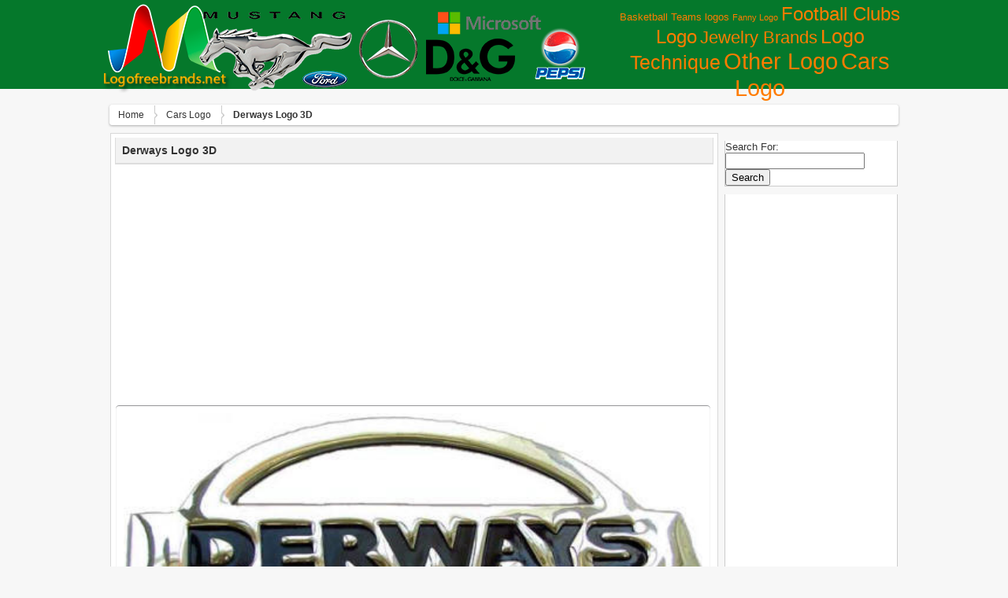

--- FILE ---
content_type: text/html; charset=UTF-8
request_url: http://lofrev.net/derways-logo-3d-pictures/
body_size: 6758
content:
<!DOCTYPE html>
<html lang="en-US" prefix="og: http://ogp.me/ns#">
	<head>
		<meta http-equiv="Content-Type" content="text/html; charset=UTF-8" />
<meta name="_mg-domain-verification" content="92d2a81c3311fc93720ccecacb1d6488" />
		<title>Derways Logo 3D -Logo Brands For Free HD 3D</title>
		<link rel="stylesheet" href="http://lofrev.net/wp-content/themes/wallpresssnice/style.css" type="text/css" media="screen" />
<link rel="icon" type="image/png" href="http://lofrev.net.net//wp-content/uploads/favicon.ico" />
		<script src="http://lofrev.net/wp-content/themes/wallpresssnice/tab-content/tabcontent.js" type="text/javascript"></script> 
                  <link href="http://lofrev.net/wp-content/themes/wallpresssnice/tabcontent.css" rel="stylesheet" type="text/css" />
		<link rel="pingback" href="http://lofrev.net/xmlrpc.php" />
    <!--[if lt IE 9]>
		  <script src="http://html5shiv.googlecode.com/svn/trunk/html5.js"></script>
                 
    <![endif]-->
    		
<!-- This site is optimized with the Yoast SEO plugin v3.9 - https://yoast.com/wordpress/plugins/seo/ -->
<meta name="robots" content="noodp"/>
<link rel="canonical" href="http://lofrev.net/derways-logo-3d-pictures/" />
<meta property="og:locale" content="en_US" />
<meta property="og:type" content="article" />
<meta property="og:title" content="Derways Logo 3D -" />
<meta property="og:url" content="http://lofrev.net/derways-logo-3d-pictures/" />
<meta property="og:site_name" content="Logo Brands For Free HD 3D" />
<meta property="article:section" content="Сars Logo" />
<meta property="article:published_time" content="2024-01-24T22:51:24+00:00" />
<meta property="og:image" content="http://lofrev.net/wp-content/photos/2014/08/Derways-Logo-3D.jpg" />
<meta property="og:image:width" content="494" />
<meta property="og:image:height" content="261" />
<!-- / Yoast SEO plugin. -->

<link rel='dns-prefetch' href='//s.w.org' />
<link rel="alternate" type="application/rss+xml" title="Logo Brands For Free HD 3D &raquo; Feed" href="http://lofrev.net/feed/" />
<link rel="alternate" type="application/rss+xml" title="Logo Brands For Free HD 3D &raquo; Comments Feed" href="http://lofrev.net/comments/feed/" />
<link rel="alternate" type="application/rss+xml" title="Logo Brands For Free HD 3D &raquo; Derways Logo 3D Comments Feed" href="http://lofrev.net/derways-logo-3d-pictures/feed/" />
		<script type="text/javascript">
			window._wpemojiSettings = {"baseUrl":"https:\/\/s.w.org\/images\/core\/emoji\/2\/72x72\/","ext":".png","svgUrl":"https:\/\/s.w.org\/images\/core\/emoji\/2\/svg\/","svgExt":".svg","source":{"concatemoji":"http:\/\/lofrev.net\/wp-includes\/js\/wp-emoji-release.min.js?ver=4.6.30"}};
			!function(e,o,t){var a,n,r;function i(e){var t=o.createElement("script");t.src=e,t.type="text/javascript",o.getElementsByTagName("head")[0].appendChild(t)}for(r=Array("simple","flag","unicode8","diversity","unicode9"),t.supports={everything:!0,everythingExceptFlag:!0},n=0;n<r.length;n++)t.supports[r[n]]=function(e){var t,a,n=o.createElement("canvas"),r=n.getContext&&n.getContext("2d"),i=String.fromCharCode;if(!r||!r.fillText)return!1;switch(r.textBaseline="top",r.font="600 32px Arial",e){case"flag":return(r.fillText(i(55356,56806,55356,56826),0,0),n.toDataURL().length<3e3)?!1:(r.clearRect(0,0,n.width,n.height),r.fillText(i(55356,57331,65039,8205,55356,57096),0,0),a=n.toDataURL(),r.clearRect(0,0,n.width,n.height),r.fillText(i(55356,57331,55356,57096),0,0),a!==n.toDataURL());case"diversity":return r.fillText(i(55356,57221),0,0),a=(t=r.getImageData(16,16,1,1).data)[0]+","+t[1]+","+t[2]+","+t[3],r.fillText(i(55356,57221,55356,57343),0,0),a!=(t=r.getImageData(16,16,1,1).data)[0]+","+t[1]+","+t[2]+","+t[3];case"simple":return r.fillText(i(55357,56835),0,0),0!==r.getImageData(16,16,1,1).data[0];case"unicode8":return r.fillText(i(55356,57135),0,0),0!==r.getImageData(16,16,1,1).data[0];case"unicode9":return r.fillText(i(55358,56631),0,0),0!==r.getImageData(16,16,1,1).data[0]}return!1}(r[n]),t.supports.everything=t.supports.everything&&t.supports[r[n]],"flag"!==r[n]&&(t.supports.everythingExceptFlag=t.supports.everythingExceptFlag&&t.supports[r[n]]);t.supports.everythingExceptFlag=t.supports.everythingExceptFlag&&!t.supports.flag,t.DOMReady=!1,t.readyCallback=function(){t.DOMReady=!0},t.supports.everything||(a=function(){t.readyCallback()},o.addEventListener?(o.addEventListener("DOMContentLoaded",a,!1),e.addEventListener("load",a,!1)):(e.attachEvent("onload",a),o.attachEvent("onreadystatechange",function(){"complete"===o.readyState&&t.readyCallback()})),(a=t.source||{}).concatemoji?i(a.concatemoji):a.wpemoji&&a.twemoji&&(i(a.twemoji),i(a.wpemoji)))}(window,document,window._wpemojiSettings);
		</script>
		<style type="text/css">
img.wp-smiley,
img.emoji {
	display: inline !important;
	border: none !important;
	box-shadow: none !important;
	height: 1em !important;
	width: 1em !important;
	margin: 0 .07em !important;
	vertical-align: -0.1em !important;
	background: none !important;
	padding: 0 !important;
}
</style>
<link rel='https://api.w.org/' href='http://lofrev.net/wp-json/' />
<link rel="EditURI" type="application/rsd+xml" title="RSD" href="http://lofrev.net/xmlrpc.php?rsd" />
<link rel="wlwmanifest" type="application/wlwmanifest+xml" href="http://lofrev.net/wp-includes/wlwmanifest.xml" /> 
<meta name="generator" content="WordPress 4.6.30" />
<link rel='shortlink' href='http://lofrev.net/?p=3441' />
<link rel="alternate" type="application/json+oembed" href="http://lofrev.net/wp-json/oembed/1.0/embed?url=http%3A%2F%2Flofrev.net%2Fderways-logo-3d-pictures%2F" />
<link rel="alternate" type="text/xml+oembed" href="http://lofrev.net/wp-json/oembed/1.0/embed?url=http%3A%2F%2Flofrev.net%2Fderways-logo-3d-pictures%2F&#038;format=xml" />
<div id="fb-root"></div>
	</head>

	<body class="home has_sidebar">
		<header class="header">
		<div class="kepala">
			<a href="http://lofrev.net" title="Logo Brands For Free HD 3D: Logo pictures for free in Full HD resolution 3D"><img src="http://lofrev.net/wp-content/uploads/logo.png"/></a>

<!-- ADS START ATAS768 x 90 -->
<!---font color="#FFFFFF">Browse by Categories</font><br--->
<a href='http://lofrev.net/basketball-teams-logos/' class='tag-link-9 tag-link-position-1' title='23 topics' style='font-size: 10.088397790055pt;'>Basketball Teams logos</a>
<a href='http://lofrev.net/funny-logo/' class='tag-link-10 tag-link-position-2' title='12 topics' style='font-size: 8pt;'>Fanny Logo</a>
<a href='http://lofrev.net/football-clubs-logo/' class='tag-link-3 tag-link-position-3' title='277 topics' style='font-size: 18.28729281768pt;'>Football Clubs Logo</a>
<a href='http://lofrev.net/jewelry-brands/' class='tag-link-4 tag-link-position-4' title='165 topics' style='font-size: 16.585635359116pt;'>Jewelry Brands</a>
<a href='http://lofrev.net/logo-technique/' class='tag-link-5 tag-link-position-5' title='344 topics' style='font-size: 19.060773480663pt;'>Logo Technique</a>
<a href='http://lofrev.net/other-logo/' class='tag-link-1 tag-link-position-6' title='772 topics' style='font-size: 21.767955801105pt;'>Other Logo</a>
<a href='http://lofrev.net/sars-logo/' class='tag-link-2 tag-link-position-7' title='835 topics' style='font-size: 22pt;'>Сars Logo</a>
<!-- END ADS-->

 <hr class="clearfix" />

			

	</div>	</div>
  </div>

		</header>
	
	  <div id="wrapper">

  		<div id="breadcrumbs-wrap">
<div class="breadcrumbs">
<div xmlns:v="http://rdf.data-vocabulary.org/#"> <span typeof="v:Breadcrumb">
<a rel="v:url" property="v:title" href="http://lofrev.net/">Home</a>
</span> <span typeof="v:Breadcrumb">
<a rel="v:url" property="v:title" href="http://lofrev.net/sars-logo/" >Сars Logo</a>
</span> <span><strong>Derways Logo 3D</strong></span></div></div>
</div>
<section class="content">

	
      <article id="post-3441">


        <h1>Derways Logo 3D</h1>
 

      <section>

<!-- ADS START ATAS768 x 90 --><center>
<script async src="//pagead2.googlesyndication.com/pagead/js/adsbygoogle.js"></script>
<!-- Lofrev 728 header adaptive -->
<ins class="adsbygoogle"
     style="display:block"
     data-ad-client="ca-pub-3708471253364307"
     data-ad-slot="3934835876"
     data-ad-format="auto"></ins>
<script>
(adsbygoogle = window.adsbygoogle || []).push({});
</script></center><!-- END ADS-->

<br/>

	  <img class="border-gambar" width="735" height="100%" src="http://lofrev.net/wp-content/photos/2014/08/Derways-Logo-3D.jpg" alt="Derways Logo 3D Wallpaper" title="Derways Logo 3D Wallpaper" />      <hr class="clearfix" />

<br/>
<!-- ADS START BAWAH 768 x 90 --><center>
<script async src="//pagead2.googlesyndication.com/pagead/js/adsbygoogle.js"></script>
<!-- Lovref 580x400 Main Content -->
<ins class="adsbygoogle"
     style="display:inline-block;width:580px;height:400px"
     data-ad-client="ca-pub-3708471253364307"
     data-ad-slot="5271968274"></ins>
<script>
(adsbygoogle = window.adsbygoogle || []).push({});
</script></center><!-- END ADS-->





<center><div class="fb-like" data-send="true" data-width="725" data-show-faces="false" data-font="tahoma" data-colorscheme="light" data-action="recommend"></div></center>




   <hr class="clearfix" />

<center><div class="description_images">
<h2> Derways Logo 3D  download free picture. In high quality. Logo  photos and pictures in HD resolution. All popular logo and emblem of brands. Best collection.</h2> 



<p>
<strong>Derways Logo 3D</strong></a>, download free in high quality. <i>Derways Logo 3D</i>  was posted in January 24, 2024 at 10:51 pm This HD pictures <u>Derways Logo 3D</u> for business has viewed by 10881. If you wanna have it as yours, please click Download Images then Get pictures and you will go to page download, so you just right click above the pictures then save and download the Derways Logo 3D pictures. We have the best gallery of the latest <i>Derways Logo 3D</i> Picture, Image and pictures in png, jpg, bmp, gif, tiff, ico to add to your PC, Mac, Iphone, Ipad, 3d, or android device.
</p>
</div></center>

      <hr class="clearfix" />
<ul class="tabs"> 
<li><a href="#" rel="view1">Image Details</a></li> 
<li><a href="#" rel="view2">Download Images</a></li> 


</ul> 
<div class="tabcontents"> 
<div id="view1" class="tabcontent"><div style="float: right;">


</div>

				<div class="detail"><strong>Tittle :</strong> Derways Logo 3D</div>
				<div class="detail"><strong>Category :</strong> <a href="http://lofrev.net/sars-logo/" rel="category tag">Сars Logo</a></div>
				<div class="detail"><strong>Tags :</strong>  </div>
<div class="detail"> </div>
				<div class="detail"><strong>Posted :</strong> January 24, 2024 at 10:51 pm</div>
				<div class="detail"><strong>Viewed :</strong> 10882 view</div>
				<div class="detail"><strong>File type :</strong> image/jpeg</div>
				<div class="detail"><strong>File Size :</strong> 24 KB</div>
				<div class="detail"><strong>Resolution :</strong>  									494x261 Pixel </div>
				<div class="detail"><strong>Total Download :</strong> 25 
<a href="http://lofrev.net/derways-logo-3d-pictures/derways-logo-3d/"><strong> Download This | Pictures For Your Choice Here</strong></a>


</div> </div> 
<div id="view2" class="tabcontent">
<p class="inpoh">Download "Derways Logo 3D" in high resolution for free. All you need to do is help us grow by sharing this post if you like it :) <br/><br/><a target="_blank" href="http://lofrev.net/derways-logo-3d-pictures/derways-logo-3d/"><strong>Download This | Pictures For Your Choice Here</strong></a></p>
<img width="250" height="150" src="http://lofrev.net/wp-content/photos/2014/08/Derways-Logo-3D-250x150.jpg" class="attachment-featured-post size-featured-post wp-post-image" alt="Derways Logo 3D" /></div> 
<div id="view3" class="tabcontent">


</div>
 
<div id="view4" class="tabcontent">

<!-- AddThis Button BEGIN -->
<div class="addthis_toolbox addthis_default_style">
<a class="addthis_button_facebook_like" fb:like:layout="button_count"></a>
<a class="addthis_button_tweet"></a>
<a class="addthis_button_pinterest_pinit"></a>
<a class="addthis_button_google_plusone" g:plusone:size="medium"></a>
</div>
<script type="text/javascript" src="//s7.addthis.com/js/300/addthis_widget.js#pubid=xa-51f2889b39e862ea"></script>
<!-- AddThis Button END -->

</div>

</div>

<center><script type="text/javascript">(function() {
  if (window.pluso)if (typeof window.pluso.start == "function") return;
  if (window.ifpluso==undefined) { window.ifpluso = 1;
    var d = document, s = d.createElement('script'), g = 'getElementsByTagName';
    s.type = 'text/javascript'; s.charset='UTF-8'; s.async = true;
    s.src = ('https:' == window.location.protocol ? 'https' : 'http')  + '://share.pluso.ru/pluso-like.js';
    var h=d[g]('body')[0];
    h.appendChild(s);
  }})();</script>
<div class="pluso" data-background="#ebebeb" data-options="big,square,line,horizontal,counter,theme=08" data-services="facebook,twitter,google,vkontakte,odnoklassniki,moimir,email,googlebookmark,yahoo,blogger,print" data-user="1523614447"></div></center>


      
      </section>

      </article>
      
    
    <ul class="prevnext">
			<li><a href="http://lofrev.net/derways-logo-pictures/" rel="prev">Derways Logo</a></li>
			<li><a href="http://lofrev.net/eintracht-frankfurt-logo-pictures/" rel="next">Eintracht Frankfurt Logo</a></li>
		</ul>


<!-- adsense related news block start -->
<script async src="//pagead2.googlesyndication.com/pagead/js/adsbygoogle.js"></script>
<ins class="adsbygoogle"
     style="display:block"
     data-ad-format="autorelaxed"
     data-ad-client="ca-pub-3708471253364307"
     data-ad-slot="2028825477"></ins>
<script>
     (adsbygoogle = window.adsbygoogle || []).push({});
</script>
<!-- adsense related news block end -->

	
		<div class="post">
				<a href="http://lofrev.net/callaway-cars-logo-3d-pictures/"><img width="228" height="131" src="http://lofrev.net/wp-content/photos/2014/08/Callaway-Cars-Logo-3D-228x131.jpg" class="attachment-featured-home size-featured-home wp-post-image" alt="Callaway Cars Logo 3D" /></a>	<div class="infopic">
	<h2><a href="http://lofrev.net/callaway-cars-logo-3d-pictures/" rel="bookmark" title="Callaway Cars Logo 3D">
	Callaway Cars Logo 3D</a>
	</h2>
<p>1024x768 px | 122 KB |10857 Views</p>
	</div></div>
		<div class="post">
				<a href="http://lofrev.net/navistar-international-logo-3d-pictures/"><img width="228" height="131" src="http://lofrev.net/wp-content/photos/2014/08/Navistar-International-Logo-3D-e1407052037122-228x131.jpg" class="attachment-featured-home size-featured-home wp-post-image" alt="Navistar International Logo 3D" /></a>	<div class="infopic">
	<h2><a href="http://lofrev.net/navistar-international-logo-3d-pictures/" rel="bookmark" title="Navistar International Logo 3D">
	Navistar International Logo 3D</a>
	</h2>
<p>497x336 px | 18 KB |16272 Views</p>
	</div></div>
		<div class="post">
				<a href="http://lofrev.net/navistar-international-symbol-pictures/"><img width="228" height="131" src="http://lofrev.net/wp-content/photos/2014/08/Navistar-International-Symbol-228x131.jpg" class="attachment-featured-home size-featured-home wp-post-image" alt="Navistar International Symboll" /></a>	<div class="infopic">
	<h2><a href="http://lofrev.net/navistar-international-symbol-pictures/" rel="bookmark" title="Navistar International Symbol">
	Navistar International Symbol</a>
	</h2>
<p>500x250 px | 18 KB |10572 Views</p>
	</div></div>
		<div class="post">
				<a href="http://lofrev.net/navistar-international-logo-pictures/"><img width="228" height="131" src="http://lofrev.net/wp-content/photos/2014/08/Navistar-International-Logo-228x131.jpg" class="attachment-featured-home size-featured-home wp-post-image" alt="Navistar International Logo" /></a>	<div class="infopic">
	<h2><a href="http://lofrev.net/navistar-international-logo-pictures/" rel="bookmark" title="Navistar International Logo">
	Navistar International Logo</a>
	</h2>
<p>600x400 px | 36 KB |16598 Views</p>
	</div></div>
		<div class="post">
				<a href="http://lofrev.net/international-harvester-logo-3d-pictures/"><img width="228" height="131" src="http://lofrev.net/wp-content/photos/2014/08/International-Harvester-Logo-3D-228x131.jpg" class="attachment-featured-home size-featured-home wp-post-image" alt="International Harvester Logo 3D" /></a>	<div class="infopic">
	<h2><a href="http://lofrev.net/international-harvester-logo-3d-pictures/" rel="bookmark" title="International Harvester Logo 3D">
	International Harvester Logo 3D</a>
	</h2>
<p>500x500 px | 8 KB |13430 Views</p>
	</div></div>
		<div class="post">
				<a href="http://lofrev.net/international-harvester-symbol-pictures/"><img width="228" height="131" src="http://lofrev.net/wp-content/photos/2014/08/International-Harvester-Symbol-228x131.jpg" class="attachment-featured-home size-featured-home wp-post-image" alt="International Harvester Symbol" /></a>	<div class="infopic">
	<h2><a href="http://lofrev.net/international-harvester-symbol-pictures/" rel="bookmark" title="International Harvester Symbol">
	International Harvester Symbol</a>
	</h2>
<p>500x553 px | 13 KB |14640 Views</p>
	</div></div>
	<hr class="clearfix" />
<center><div class="description_images"><p>

</p></div></center>
<hr class="clearfix" />
	</section>
 
<nav id="sidebar">
<div class="sidebar-inner">
<ul>
  			<li id="search-2" class="widget widget_search"><form role="search" method="get" id="searchform" class="searchform" action="http://lofrev.net/">
				<div>
					<label class="screen-reader-text" for="s">Search for:</label>
					<input type="text" value="" name="s" id="s" />
					<input type="submit" id="searchsubmit" value="Search" />
				</div>
			</form></li>
<li id="text-2" class="widget widget_text">			<div class="textwidget"><script async src="//pagead2.googlesyndication.com/pagead/js/adsbygoogle.js"></script>
<ins class="adsbygoogle"
     style="display:block"
     data-ad-format="autorelaxed"
     data-ad-client="ca-pub-3708471253364307"
     data-ad-slot="4450581470"></ins>
<script>
     (adsbygoogle = window.adsbygoogle || []).push({});
</script></div>
		</li>
</ul>

	</div>





<div class="title-content">
<div class="widget-content">
<h3> Random Wallpapers</h3>
</div></div>

<div class="popularpost">
<div class="pop">
<div class="home_post_thumb">          
<a href="http://lofrev.net/marcos-logo-3d-pictures/" rel="bookmark" title="Marcos Logo 3D"><img width="85" height="60" src="http://lofrev.net/wp-content/photos/2014/08/Marcos-Logo-3D-e1408264598964-85x60.jpg" class="attachment-featured-thumb size-featured-thumb wp-post-image" alt="Marcos Logo 3D" /></a>
<!--img src="<!?php echo get_freestyle_image(); ?>" height="140" width="228"/></a-->
</div>

<div class="infothumb">
<a href="http://lofrev.net/marcos-logo-3d-pictures/"><h4>Marcos Logo 3D</h4></a>
<p>Res : 556x365 Pixel</br>
View : 13543 Views</p>
</div>
</div>

<div class="pop">
<div class="home_post_thumb">          
<a href="http://lofrev.net/trabzonspor-logo-3d-pictures/" rel="bookmark" title="Trabzonspor AS Logo 3D"><img width="85" height="60" src="http://lofrev.net/wp-content/photos/2014/08/Trabzonspor-AS-Logo-3D-e1407826398850-85x60.jpg" class="attachment-featured-thumb size-featured-thumb wp-post-image" alt="Trabzonspor AS Logo 3D" /></a>
<!--img src="<!?php echo get_freestyle_image(); ?>" height="140" width="228"/></a-->
</div>

<div class="infothumb">
<a href="http://lofrev.net/trabzonspor-logo-3d-pictures/"><h4>Trabzonspor AS Logo 3D</h4></a>
<p>Res : 799x601 Pixel</br>
View : 11720 Views</p>
</div>
</div>

<div class="pop">
<div class="home_post_thumb">          
<a href="http://lofrev.net/tom-binns-logo-3d-pictures/" rel="bookmark" title="Tom Binns Logo 3D"><img width="85" height="60" src="http://lofrev.net/wp-content/photos/2014/08/Tom-Binns-Logo-3D-85x60.jpg" class="attachment-featured-thumb size-featured-thumb wp-post-image" alt="Tom Binns Logo 3D" /></a>
<!--img src="<!?php echo get_freestyle_image(); ?>" height="140" width="228"/></a-->
</div>

<div class="infothumb">
<a href="http://lofrev.net/tom-binns-logo-3d-pictures/"><h4>Tom Binns Logo 3D</h4></a>
<p>Res : 500x298 Pixel</br>
View : 10350 Views</p>
</div>
</div>

<div class="pop">
<div class="home_post_thumb">          
<a href="http://lofrev.net/online-logo-design-pictures/" rel="bookmark" title="Online logo design"><img width="85" height="60" src="http://lofrev.net/wp-content/photos/2014/10/Online-logo-design-85x60.jpg" class="attachment-featured-thumb size-featured-thumb wp-post-image" alt="Online logo design" /></a>
<!--img src="<!?php echo get_freestyle_image(); ?>" height="140" width="228"/></a-->
</div>

<div class="infothumb">
<a href="http://lofrev.net/online-logo-design-pictures/"><h4>Online logo design</h4></a>
<p>Res : 1016x815 Pixel</br>
View : 11434 Views</p>
</div>
</div>

<div class="pop">
<div class="home_post_thumb">          
<a href="http://lofrev.net/ktm-branding-pictures/" rel="bookmark" title="KTM branding"><img width="85" height="60" src="http://lofrev.net/wp-content/photos/2014/08/KTM-branding-85x60.jpg" class="attachment-featured-thumb size-featured-thumb wp-post-image" alt="KTM branding" srcset="http://lofrev.net/wp-content/photos/2014/08/KTM-branding-85x60.jpg 85w, http://lofrev.net/wp-content/photos/2014/08/KTM-branding-300x211.jpg 300w, http://lofrev.net/wp-content/photos/2014/08/KTM-branding-1024x731.jpg 1024w, http://lofrev.net/wp-content/photos/2014/08/KTM-branding-1007x710.jpg 1007w, http://lofrev.net/wp-content/photos/2014/08/KTM-branding.jpg 1036w" sizes="(max-width: 85px) 100vw, 85px" /></a>
<!--img src="<!?php echo get_freestyle_image(); ?>" height="140" width="228"/></a-->
</div>

<div class="infothumb">
<a href="http://lofrev.net/ktm-branding-pictures/"><h4>KTM branding</h4></a>
<p>Res : 1036x731 Pixel</br>
View : 17326 Views</p>
</div>
</div>


</div> 


<div> 


</div>

  	</nav>

    	

      <hr />

	  </div>

		<footer>
		<p>

<a href="http://lofrev.net/contact/">Contact</a>
<a href="http://lofrev.net/copyright-dmca/">Copyright and DMCA</a>
<a href="http://lofrev.net/disclaimer/">Disclaimer</a>
<a href="http://lofrev.net/privacy-policy/">Privacy Policy</a>
<a href="http://lofrev.net/removal-request/">Removal Request</a>
<a href="http://lofrev.net/sitemap/">Sitemap</a>
<br>
				&copy; 2026 Logo Brands For Free HD 3D <br />
 2428 Logo pictures for free in Full HD resolution 3D <br />
				<a href="http://lofrev.net/feed/">Entries (RSS)</a>	and <a href="http://lofrev.net/comments/feed/">Comments (RSS)</a><br />
<a href="http://lofrev.net/chan-luu-logo-pictures/chan-luu-logo/" title="lofrev">lofrev</a><a href="http://lofrev.net/ktm-symbol-pictures/ktm-symbol/" title="ktm logo">ktm logo</a><a href="http://lofrev.net/logo-game-pictures/logo-game/" title="logo game">logo game</a><a href="http://lofrev.net/chelsea-fc-logo-pictures/chelsea-fc-logo/" title="chelsea logo">chelsea logo</a><a href="http://lofrev.net/lamborghini-logo-3d-pictures/lamborghini-logo-3d/" title="lamborghini logo">lamborghini logo</a><a href="http://lofrev.net/chelsea-fc-logo-pictures/chelsea-fc-logo/" title="Logo chelsea">Logo chelsea</a><a href="http://lofrev.net/design-logo-pictures/design-a-logo/" title="a logo">a logo</a><a href="http://lofrev.net/ktm-symbol-pictures/ktm-symbol/" title="Logo ktm">Logo ktm</a><a href="http://lofrev.net/h-logo-pictures/h-logo/" title="h logo">h logo</a><a href="http://lofrev.net/chelsea-fc-logo-pictures/" title="chelsea fc logo">chelsea fc logo</a> 
			</p>
		</footer>
		<script type='text/javascript' src='http://lofrev.net/wp-includes/js/comment-reply.min.js?ver=4.6.30'></script>
<script type='text/javascript' src='http://lofrev.net/wp-includes/js/wp-embed.min.js?ver=4.6.30'></script>
	</body>
<center>

<!--LiveInternet counter--><script type="text/javascript"><!--
document.write("<a href='//www.liveinternet.ru/click' "+
"target=_blank><img src='//counter.yadro.ru/hit?t17.6;r"+
escape(document.referrer)+((typeof(screen)=="undefined")?"":
";s"+screen.width+"*"+screen.height+"*"+(screen.colorDepth?
screen.colorDepth:screen.pixelDepth))+";u"+escape(document.URL)+
";"+Math.random()+
"' alt='' title='LiveInternet: показано число просмотров за 24"+
" часа, посетителей за 24 часа и за сегодня' "+
"border='0' width='88' height='31'><\/a>")
//--></script><!--/LiveInternet-->


</center>

</html>


--- FILE ---
content_type: text/html; charset=utf-8
request_url: https://www.google.com/recaptcha/api2/aframe
body_size: 267
content:
<!DOCTYPE HTML><html><head><meta http-equiv="content-type" content="text/html; charset=UTF-8"></head><body><script nonce="U3ftH6sNXO4XMUcQwQGurg">/** Anti-fraud and anti-abuse applications only. See google.com/recaptcha */ try{var clients={'sodar':'https://pagead2.googlesyndication.com/pagead/sodar?'};window.addEventListener("message",function(a){try{if(a.source===window.parent){var b=JSON.parse(a.data);var c=clients[b['id']];if(c){var d=document.createElement('img');d.src=c+b['params']+'&rc='+(localStorage.getItem("rc::a")?sessionStorage.getItem("rc::b"):"");window.document.body.appendChild(d);sessionStorage.setItem("rc::e",parseInt(sessionStorage.getItem("rc::e")||0)+1);localStorage.setItem("rc::h",'1768639917264');}}}catch(b){}});window.parent.postMessage("_grecaptcha_ready", "*");}catch(b){}</script></body></html>